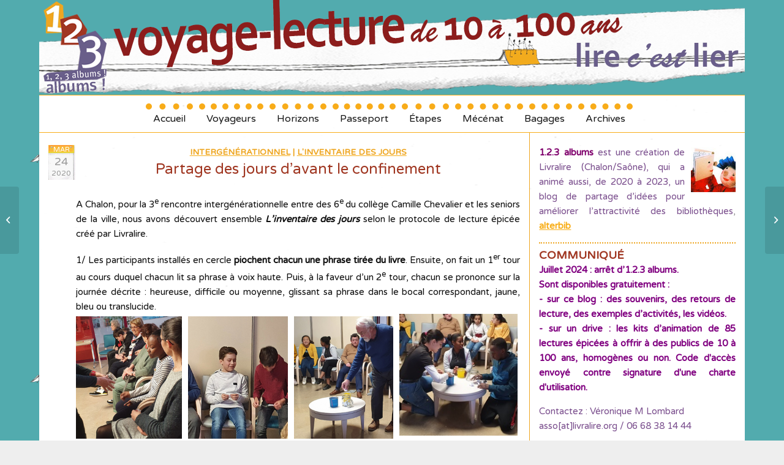

--- FILE ---
content_type: text/html; charset=UTF-8
request_url: https://123albums.livralire.org/2020/03/24/partage-des-jours-davant-le-confinement/
body_size: 16949
content:
<!DOCTYPE html>
<html lang="fr-FR" class="html_boxed responsive av-preloader-disabled av-custom-lightbox  html_header_top html_logo_center html_bottom_nav_header html_menu_right html_custom html_header_sticky_disabled html_header_shrinking_disabled html_mobile_menu_phone html_header_searchicon_disabled html_content_align_center html_header_unstick_top_disabled html_header_stretch_disabled html_elegant-blog html_av-overlay-side html_av-overlay-side-classic html_av-submenu-noclone html_entry_id_16356 av-cookies-no-cookie-consent av-no-preview html_text_menu_active ">
<head>
<meta charset="UTF-8" />
<meta name="robots" content="index, follow" />


<!-- mobile setting -->
<meta name="viewport" content="width=device-width, initial-scale=1">

<!-- Scripts/CSS and wp_head hook -->
<title>Partage des jours d&rsquo;avant le confinement &#8211; 1, 2, 3 albums</title>

	  <meta name='robots' content='max-image-preview:large' />
<link rel='dns-prefetch' href='//stats.wp.com' />
<link rel='dns-prefetch' href='//v0.wordpress.com' />
<link rel="alternate" type="application/rss+xml" title="1, 2, 3 albums &raquo; Flux" href="https://123albums.livralire.org/feed/" />
<link rel="alternate" type="application/rss+xml" title="1, 2, 3 albums &raquo; Flux des commentaires" href="https://123albums.livralire.org/comments/feed/" />
<link rel="alternate" type="application/rss+xml" title="1, 2, 3 albums &raquo; Partage des jours d&rsquo;avant le confinement Flux des commentaires" href="https://123albums.livralire.org/2020/03/24/partage-des-jours-davant-le-confinement/feed/" />
<link rel="alternate" title="oEmbed (JSON)" type="application/json+oembed" href="https://123albums.livralire.org/wp-json/oembed/1.0/embed?url=https%3A%2F%2F123albums.livralire.org%2F2020%2F03%2F24%2Fpartage-des-jours-davant-le-confinement%2F" />
<link rel="alternate" title="oEmbed (XML)" type="text/xml+oembed" href="https://123albums.livralire.org/wp-json/oembed/1.0/embed?url=https%3A%2F%2F123albums.livralire.org%2F2020%2F03%2F24%2Fpartage-des-jours-davant-le-confinement%2F&#038;format=xml" />

<!-- google webfont font replacement -->

			<script type='text/javascript'>

				(function() {
					
					/*	check if webfonts are disabled by user setting via cookie - or user must opt in.	*/
					var html = document.getElementsByTagName('html')[0];
					var cookie_check = html.className.indexOf('av-cookies-needs-opt-in') >= 0 || html.className.indexOf('av-cookies-can-opt-out') >= 0;
					var allow_continue = true;
					var silent_accept_cookie = document.cookie.match(/aviaCookieSilentConsent/);

					if( cookie_check && ! silent_accept_cookie )
					{
						if( ! document.cookie.match(/aviaCookieConsent/) || sessionStorage.getItem( 'aviaCookieRefused' ) )
						{
							allow_continue = false;
						}
						else
						{
							if( ! document.cookie.match(/aviaPrivacyRefuseCookiesHideBar/) )
							{
								allow_continue = false;
							}
							else if( ! document.cookie.match(/aviaPrivacyEssentialCookiesEnabled/) )
							{
								allow_continue = false;
							}
							else if( document.cookie.match(/aviaPrivacyGoogleWebfontsDisabled/) )
							{
								allow_continue = false;
							}
						}
					}
					
					if( allow_continue )
					{
						var f = document.createElement('link');
					
						f.type 	= 'text/css';
						f.rel 	= 'stylesheet';
						f.href 	= '//fonts.googleapis.com/css?family=Varela+Round';
						f.id 	= 'avia-google-webfont';

						document.getElementsByTagName('head')[0].appendChild(f);
					}
				})();
			
			</script>
			<style id='wp-img-auto-sizes-contain-inline-css' type='text/css'>
img:is([sizes=auto i],[sizes^="auto," i]){contain-intrinsic-size:3000px 1500px}
/*# sourceURL=wp-img-auto-sizes-contain-inline-css */
</style>
<link rel='stylesheet' id='avia-grid-css' href='https://123albums.livralire.org/wp-content/themes/enfold/css/grid.css?ver=4.6.3.1' type='text/css' media='all' />
<link rel='stylesheet' id='avia-base-css' href='https://123albums.livralire.org/wp-content/themes/enfold/css/base.css?ver=4.6.3.1' type='text/css' media='all' />
<link rel='stylesheet' id='avia-layout-css' href='https://123albums.livralire.org/wp-content/themes/enfold/css/layout.css?ver=4.6.3.1' type='text/css' media='all' />
<link rel='stylesheet' id='avia-module-audioplayer-css' href='https://123albums.livralire.org/wp-content/themes/enfold/config-templatebuilder/avia-shortcodes/audio-player/audio-player.css?ver=e23d71' type='text/css' media='all' />
<link rel='stylesheet' id='avia-module-blog-css' href='https://123albums.livralire.org/wp-content/themes/enfold/config-templatebuilder/avia-shortcodes/blog/blog.css?ver=e23d71' type='text/css' media='all' />
<link rel='stylesheet' id='avia-module-postslider-css' href='https://123albums.livralire.org/wp-content/themes/enfold/config-templatebuilder/avia-shortcodes/postslider/postslider.css?ver=e23d71' type='text/css' media='all' />
<link rel='stylesheet' id='avia-module-button-css' href='https://123albums.livralire.org/wp-content/themes/enfold/config-templatebuilder/avia-shortcodes/buttons/buttons.css?ver=e23d71' type='text/css' media='all' />
<link rel='stylesheet' id='avia-module-buttonrow-css' href='https://123albums.livralire.org/wp-content/themes/enfold/config-templatebuilder/avia-shortcodes/buttonrow/buttonrow.css?ver=e23d71' type='text/css' media='all' />
<link rel='stylesheet' id='avia-module-button-fullwidth-css' href='https://123albums.livralire.org/wp-content/themes/enfold/config-templatebuilder/avia-shortcodes/buttons_fullwidth/buttons_fullwidth.css?ver=e23d71' type='text/css' media='all' />
<link rel='stylesheet' id='avia-module-catalogue-css' href='https://123albums.livralire.org/wp-content/themes/enfold/config-templatebuilder/avia-shortcodes/catalogue/catalogue.css?ver=e23d71' type='text/css' media='all' />
<link rel='stylesheet' id='avia-module-comments-css' href='https://123albums.livralire.org/wp-content/themes/enfold/config-templatebuilder/avia-shortcodes/comments/comments.css?ver=e23d71' type='text/css' media='all' />
<link rel='stylesheet' id='avia-module-contact-css' href='https://123albums.livralire.org/wp-content/themes/enfold/config-templatebuilder/avia-shortcodes/contact/contact.css?ver=e23d71' type='text/css' media='all' />
<link rel='stylesheet' id='avia-module-slideshow-css' href='https://123albums.livralire.org/wp-content/themes/enfold/config-templatebuilder/avia-shortcodes/slideshow/slideshow.css?ver=e23d71' type='text/css' media='all' />
<link rel='stylesheet' id='avia-module-slideshow-contentpartner-css' href='https://123albums.livralire.org/wp-content/themes/enfold/config-templatebuilder/avia-shortcodes/contentslider/contentslider.css?ver=e23d71' type='text/css' media='all' />
<link rel='stylesheet' id='avia-module-countdown-css' href='https://123albums.livralire.org/wp-content/themes/enfold/config-templatebuilder/avia-shortcodes/countdown/countdown.css?ver=e23d71' type='text/css' media='all' />
<link rel='stylesheet' id='avia-module-gallery-css' href='https://123albums.livralire.org/wp-content/themes/enfold/config-templatebuilder/avia-shortcodes/gallery/gallery.css?ver=e23d71' type='text/css' media='all' />
<link rel='stylesheet' id='avia-module-gallery-hor-css' href='https://123albums.livralire.org/wp-content/themes/enfold/config-templatebuilder/avia-shortcodes/gallery_horizontal/gallery_horizontal.css?ver=e23d71' type='text/css' media='all' />
<link rel='stylesheet' id='avia-module-maps-css' href='https://123albums.livralire.org/wp-content/themes/enfold/config-templatebuilder/avia-shortcodes/google_maps/google_maps.css?ver=e23d71' type='text/css' media='all' />
<link rel='stylesheet' id='avia-module-gridrow-css' href='https://123albums.livralire.org/wp-content/themes/enfold/config-templatebuilder/avia-shortcodes/grid_row/grid_row.css?ver=e23d71' type='text/css' media='all' />
<link rel='stylesheet' id='avia-module-heading-css' href='https://123albums.livralire.org/wp-content/themes/enfold/config-templatebuilder/avia-shortcodes/heading/heading.css?ver=e23d71' type='text/css' media='all' />
<link rel='stylesheet' id='avia-module-rotator-css' href='https://123albums.livralire.org/wp-content/themes/enfold/config-templatebuilder/avia-shortcodes/headline_rotator/headline_rotator.css?ver=e23d71' type='text/css' media='all' />
<link rel='stylesheet' id='avia-module-hr-css' href='https://123albums.livralire.org/wp-content/themes/enfold/config-templatebuilder/avia-shortcodes/hr/hr.css?ver=e23d71' type='text/css' media='all' />
<link rel='stylesheet' id='avia-module-icon-css' href='https://123albums.livralire.org/wp-content/themes/enfold/config-templatebuilder/avia-shortcodes/icon/icon.css?ver=e23d71' type='text/css' media='all' />
<link rel='stylesheet' id='avia-module-iconbox-css' href='https://123albums.livralire.org/wp-content/themes/enfold/config-templatebuilder/avia-shortcodes/iconbox/iconbox.css?ver=e23d71' type='text/css' media='all' />
<link rel='stylesheet' id='avia-module-icongrid-css' href='https://123albums.livralire.org/wp-content/themes/enfold/config-templatebuilder/avia-shortcodes/icongrid/icongrid.css?ver=e23d71' type='text/css' media='all' />
<link rel='stylesheet' id='avia-module-iconlist-css' href='https://123albums.livralire.org/wp-content/themes/enfold/config-templatebuilder/avia-shortcodes/iconlist/iconlist.css?ver=e23d71' type='text/css' media='all' />
<link rel='stylesheet' id='avia-module-image-css' href='https://123albums.livralire.org/wp-content/themes/enfold/config-templatebuilder/avia-shortcodes/image/image.css?ver=e23d71' type='text/css' media='all' />
<link rel='stylesheet' id='avia-module-hotspot-css' href='https://123albums.livralire.org/wp-content/themes/enfold/config-templatebuilder/avia-shortcodes/image_hotspots/image_hotspots.css?ver=e23d71' type='text/css' media='all' />
<link rel='stylesheet' id='avia-module-magazine-css' href='https://123albums.livralire.org/wp-content/themes/enfold/config-templatebuilder/avia-shortcodes/magazine/magazine.css?ver=e23d71' type='text/css' media='all' />
<link rel='stylesheet' id='avia-module-masonry-css' href='https://123albums.livralire.org/wp-content/themes/enfold/config-templatebuilder/avia-shortcodes/masonry_entries/masonry_entries.css?ver=e23d71' type='text/css' media='all' />
<link rel='stylesheet' id='avia-siteloader-css' href='https://123albums.livralire.org/wp-content/themes/enfold/css/avia-snippet-site-preloader.css?ver=e23d71' type='text/css' media='all' />
<link rel='stylesheet' id='avia-module-menu-css' href='https://123albums.livralire.org/wp-content/themes/enfold/config-templatebuilder/avia-shortcodes/menu/menu.css?ver=e23d71' type='text/css' media='all' />
<link rel='stylesheet' id='avia-modfule-notification-css' href='https://123albums.livralire.org/wp-content/themes/enfold/config-templatebuilder/avia-shortcodes/notification/notification.css?ver=e23d71' type='text/css' media='all' />
<link rel='stylesheet' id='avia-module-numbers-css' href='https://123albums.livralire.org/wp-content/themes/enfold/config-templatebuilder/avia-shortcodes/numbers/numbers.css?ver=e23d71' type='text/css' media='all' />
<link rel='stylesheet' id='avia-module-portfolio-css' href='https://123albums.livralire.org/wp-content/themes/enfold/config-templatebuilder/avia-shortcodes/portfolio/portfolio.css?ver=e23d71' type='text/css' media='all' />
<link rel='stylesheet' id='avia-module-progress-bar-css' href='https://123albums.livralire.org/wp-content/themes/enfold/config-templatebuilder/avia-shortcodes/progressbar/progressbar.css?ver=e23d71' type='text/css' media='all' />
<link rel='stylesheet' id='avia-module-promobox-css' href='https://123albums.livralire.org/wp-content/themes/enfold/config-templatebuilder/avia-shortcodes/promobox/promobox.css?ver=e23d71' type='text/css' media='all' />
<link rel='stylesheet' id='avia-sc-search-css' href='https://123albums.livralire.org/wp-content/themes/enfold/config-templatebuilder/avia-shortcodes/search/search.css?ver=e23d71' type='text/css' media='all' />
<link rel='stylesheet' id='avia-module-slideshow-accordion-css' href='https://123albums.livralire.org/wp-content/themes/enfold/config-templatebuilder/avia-shortcodes/slideshow_accordion/slideshow_accordion.css?ver=e23d71' type='text/css' media='all' />
<link rel='stylesheet' id='avia-module-slideshow-feature-image-css' href='https://123albums.livralire.org/wp-content/themes/enfold/config-templatebuilder/avia-shortcodes/slideshow_feature_image/slideshow_feature_image.css?ver=e23d71' type='text/css' media='all' />
<link rel='stylesheet' id='avia-module-slideshow-fullsize-css' href='https://123albums.livralire.org/wp-content/themes/enfold/config-templatebuilder/avia-shortcodes/slideshow_fullsize/slideshow_fullsize.css?ver=e23d71' type='text/css' media='all' />
<link rel='stylesheet' id='avia-module-slideshow-fullscreen-css' href='https://123albums.livralire.org/wp-content/themes/enfold/config-templatebuilder/avia-shortcodes/slideshow_fullscreen/slideshow_fullscreen.css?ver=e23d71' type='text/css' media='all' />
<link rel='stylesheet' id='avia-module-slideshow-ls-css' href='https://123albums.livralire.org/wp-content/themes/enfold/config-templatebuilder/avia-shortcodes/slideshow_layerslider/slideshow_layerslider.css?ver=e23d71' type='text/css' media='all' />
<link rel='stylesheet' id='avia-module-social-css' href='https://123albums.livralire.org/wp-content/themes/enfold/config-templatebuilder/avia-shortcodes/social_share/social_share.css?ver=e23d71' type='text/css' media='all' />
<link rel='stylesheet' id='avia-module-tabsection-css' href='https://123albums.livralire.org/wp-content/themes/enfold/config-templatebuilder/avia-shortcodes/tab_section/tab_section.css?ver=e23d71' type='text/css' media='all' />
<link rel='stylesheet' id='avia-module-table-css' href='https://123albums.livralire.org/wp-content/themes/enfold/config-templatebuilder/avia-shortcodes/table/table.css?ver=e23d71' type='text/css' media='all' />
<link rel='stylesheet' id='avia-module-tabs-css' href='https://123albums.livralire.org/wp-content/themes/enfold/config-templatebuilder/avia-shortcodes/tabs/tabs.css?ver=e23d71' type='text/css' media='all' />
<link rel='stylesheet' id='avia-module-team-css' href='https://123albums.livralire.org/wp-content/themes/enfold/config-templatebuilder/avia-shortcodes/team/team.css?ver=e23d71' type='text/css' media='all' />
<link rel='stylesheet' id='avia-module-testimonials-css' href='https://123albums.livralire.org/wp-content/themes/enfold/config-templatebuilder/avia-shortcodes/testimonials/testimonials.css?ver=e23d71' type='text/css' media='all' />
<link rel='stylesheet' id='avia-module-timeline-css' href='https://123albums.livralire.org/wp-content/themes/enfold/config-templatebuilder/avia-shortcodes/timeline/timeline.css?ver=e23d71' type='text/css' media='all' />
<link rel='stylesheet' id='avia-module-toggles-css' href='https://123albums.livralire.org/wp-content/themes/enfold/config-templatebuilder/avia-shortcodes/toggles/toggles.css?ver=e23d71' type='text/css' media='all' />
<link rel='stylesheet' id='avia-module-video-css' href='https://123albums.livralire.org/wp-content/themes/enfold/config-templatebuilder/avia-shortcodes/video/video.css?ver=e23d71' type='text/css' media='all' />
<style id='wp-emoji-styles-inline-css' type='text/css'>

	img.wp-smiley, img.emoji {
		display: inline !important;
		border: none !important;
		box-shadow: none !important;
		height: 1em !important;
		width: 1em !important;
		margin: 0 0.07em !important;
		vertical-align: -0.1em !important;
		background: none !important;
		padding: 0 !important;
	}
/*# sourceURL=wp-emoji-styles-inline-css */
</style>
<style id='wp-block-library-inline-css' type='text/css'>
:root{--wp-block-synced-color:#7a00df;--wp-block-synced-color--rgb:122,0,223;--wp-bound-block-color:var(--wp-block-synced-color);--wp-editor-canvas-background:#ddd;--wp-admin-theme-color:#007cba;--wp-admin-theme-color--rgb:0,124,186;--wp-admin-theme-color-darker-10:#006ba1;--wp-admin-theme-color-darker-10--rgb:0,107,160.5;--wp-admin-theme-color-darker-20:#005a87;--wp-admin-theme-color-darker-20--rgb:0,90,135;--wp-admin-border-width-focus:2px}@media (min-resolution:192dpi){:root{--wp-admin-border-width-focus:1.5px}}.wp-element-button{cursor:pointer}:root .has-very-light-gray-background-color{background-color:#eee}:root .has-very-dark-gray-background-color{background-color:#313131}:root .has-very-light-gray-color{color:#eee}:root .has-very-dark-gray-color{color:#313131}:root .has-vivid-green-cyan-to-vivid-cyan-blue-gradient-background{background:linear-gradient(135deg,#00d084,#0693e3)}:root .has-purple-crush-gradient-background{background:linear-gradient(135deg,#34e2e4,#4721fb 50%,#ab1dfe)}:root .has-hazy-dawn-gradient-background{background:linear-gradient(135deg,#faaca8,#dad0ec)}:root .has-subdued-olive-gradient-background{background:linear-gradient(135deg,#fafae1,#67a671)}:root .has-atomic-cream-gradient-background{background:linear-gradient(135deg,#fdd79a,#004a59)}:root .has-nightshade-gradient-background{background:linear-gradient(135deg,#330968,#31cdcf)}:root .has-midnight-gradient-background{background:linear-gradient(135deg,#020381,#2874fc)}:root{--wp--preset--font-size--normal:16px;--wp--preset--font-size--huge:42px}.has-regular-font-size{font-size:1em}.has-larger-font-size{font-size:2.625em}.has-normal-font-size{font-size:var(--wp--preset--font-size--normal)}.has-huge-font-size{font-size:var(--wp--preset--font-size--huge)}.has-text-align-center{text-align:center}.has-text-align-left{text-align:left}.has-text-align-right{text-align:right}.has-fit-text{white-space:nowrap!important}#end-resizable-editor-section{display:none}.aligncenter{clear:both}.items-justified-left{justify-content:flex-start}.items-justified-center{justify-content:center}.items-justified-right{justify-content:flex-end}.items-justified-space-between{justify-content:space-between}.screen-reader-text{border:0;clip-path:inset(50%);height:1px;margin:-1px;overflow:hidden;padding:0;position:absolute;width:1px;word-wrap:normal!important}.screen-reader-text:focus{background-color:#ddd;clip-path:none;color:#444;display:block;font-size:1em;height:auto;left:5px;line-height:normal;padding:15px 23px 14px;text-decoration:none;top:5px;width:auto;z-index:100000}html :where(.has-border-color){border-style:solid}html :where([style*=border-top-color]){border-top-style:solid}html :where([style*=border-right-color]){border-right-style:solid}html :where([style*=border-bottom-color]){border-bottom-style:solid}html :where([style*=border-left-color]){border-left-style:solid}html :where([style*=border-width]){border-style:solid}html :where([style*=border-top-width]){border-top-style:solid}html :where([style*=border-right-width]){border-right-style:solid}html :where([style*=border-bottom-width]){border-bottom-style:solid}html :where([style*=border-left-width]){border-left-style:solid}html :where(img[class*=wp-image-]){height:auto;max-width:100%}:where(figure){margin:0 0 1em}html :where(.is-position-sticky){--wp-admin--admin-bar--position-offset:var(--wp-admin--admin-bar--height,0px)}@media screen and (max-width:600px){html :where(.is-position-sticky){--wp-admin--admin-bar--position-offset:0px}}

/*# sourceURL=wp-block-library-inline-css */
</style><style id='global-styles-inline-css' type='text/css'>
:root{--wp--preset--aspect-ratio--square: 1;--wp--preset--aspect-ratio--4-3: 4/3;--wp--preset--aspect-ratio--3-4: 3/4;--wp--preset--aspect-ratio--3-2: 3/2;--wp--preset--aspect-ratio--2-3: 2/3;--wp--preset--aspect-ratio--16-9: 16/9;--wp--preset--aspect-ratio--9-16: 9/16;--wp--preset--color--black: #000000;--wp--preset--color--cyan-bluish-gray: #abb8c3;--wp--preset--color--white: #ffffff;--wp--preset--color--pale-pink: #f78da7;--wp--preset--color--vivid-red: #cf2e2e;--wp--preset--color--luminous-vivid-orange: #ff6900;--wp--preset--color--luminous-vivid-amber: #fcb900;--wp--preset--color--light-green-cyan: #7bdcb5;--wp--preset--color--vivid-green-cyan: #00d084;--wp--preset--color--pale-cyan-blue: #8ed1fc;--wp--preset--color--vivid-cyan-blue: #0693e3;--wp--preset--color--vivid-purple: #9b51e0;--wp--preset--gradient--vivid-cyan-blue-to-vivid-purple: linear-gradient(135deg,rgb(6,147,227) 0%,rgb(155,81,224) 100%);--wp--preset--gradient--light-green-cyan-to-vivid-green-cyan: linear-gradient(135deg,rgb(122,220,180) 0%,rgb(0,208,130) 100%);--wp--preset--gradient--luminous-vivid-amber-to-luminous-vivid-orange: linear-gradient(135deg,rgb(252,185,0) 0%,rgb(255,105,0) 100%);--wp--preset--gradient--luminous-vivid-orange-to-vivid-red: linear-gradient(135deg,rgb(255,105,0) 0%,rgb(207,46,46) 100%);--wp--preset--gradient--very-light-gray-to-cyan-bluish-gray: linear-gradient(135deg,rgb(238,238,238) 0%,rgb(169,184,195) 100%);--wp--preset--gradient--cool-to-warm-spectrum: linear-gradient(135deg,rgb(74,234,220) 0%,rgb(151,120,209) 20%,rgb(207,42,186) 40%,rgb(238,44,130) 60%,rgb(251,105,98) 80%,rgb(254,248,76) 100%);--wp--preset--gradient--blush-light-purple: linear-gradient(135deg,rgb(255,206,236) 0%,rgb(152,150,240) 100%);--wp--preset--gradient--blush-bordeaux: linear-gradient(135deg,rgb(254,205,165) 0%,rgb(254,45,45) 50%,rgb(107,0,62) 100%);--wp--preset--gradient--luminous-dusk: linear-gradient(135deg,rgb(255,203,112) 0%,rgb(199,81,192) 50%,rgb(65,88,208) 100%);--wp--preset--gradient--pale-ocean: linear-gradient(135deg,rgb(255,245,203) 0%,rgb(182,227,212) 50%,rgb(51,167,181) 100%);--wp--preset--gradient--electric-grass: linear-gradient(135deg,rgb(202,248,128) 0%,rgb(113,206,126) 100%);--wp--preset--gradient--midnight: linear-gradient(135deg,rgb(2,3,129) 0%,rgb(40,116,252) 100%);--wp--preset--font-size--small: 13px;--wp--preset--font-size--medium: 20px;--wp--preset--font-size--large: 36px;--wp--preset--font-size--x-large: 42px;--wp--preset--spacing--20: 0.44rem;--wp--preset--spacing--30: 0.67rem;--wp--preset--spacing--40: 1rem;--wp--preset--spacing--50: 1.5rem;--wp--preset--spacing--60: 2.25rem;--wp--preset--spacing--70: 3.38rem;--wp--preset--spacing--80: 5.06rem;--wp--preset--shadow--natural: 6px 6px 9px rgba(0, 0, 0, 0.2);--wp--preset--shadow--deep: 12px 12px 50px rgba(0, 0, 0, 0.4);--wp--preset--shadow--sharp: 6px 6px 0px rgba(0, 0, 0, 0.2);--wp--preset--shadow--outlined: 6px 6px 0px -3px rgb(255, 255, 255), 6px 6px rgb(0, 0, 0);--wp--preset--shadow--crisp: 6px 6px 0px rgb(0, 0, 0);}:where(.is-layout-flex){gap: 0.5em;}:where(.is-layout-grid){gap: 0.5em;}body .is-layout-flex{display: flex;}.is-layout-flex{flex-wrap: wrap;align-items: center;}.is-layout-flex > :is(*, div){margin: 0;}body .is-layout-grid{display: grid;}.is-layout-grid > :is(*, div){margin: 0;}:where(.wp-block-columns.is-layout-flex){gap: 2em;}:where(.wp-block-columns.is-layout-grid){gap: 2em;}:where(.wp-block-post-template.is-layout-flex){gap: 1.25em;}:where(.wp-block-post-template.is-layout-grid){gap: 1.25em;}.has-black-color{color: var(--wp--preset--color--black) !important;}.has-cyan-bluish-gray-color{color: var(--wp--preset--color--cyan-bluish-gray) !important;}.has-white-color{color: var(--wp--preset--color--white) !important;}.has-pale-pink-color{color: var(--wp--preset--color--pale-pink) !important;}.has-vivid-red-color{color: var(--wp--preset--color--vivid-red) !important;}.has-luminous-vivid-orange-color{color: var(--wp--preset--color--luminous-vivid-orange) !important;}.has-luminous-vivid-amber-color{color: var(--wp--preset--color--luminous-vivid-amber) !important;}.has-light-green-cyan-color{color: var(--wp--preset--color--light-green-cyan) !important;}.has-vivid-green-cyan-color{color: var(--wp--preset--color--vivid-green-cyan) !important;}.has-pale-cyan-blue-color{color: var(--wp--preset--color--pale-cyan-blue) !important;}.has-vivid-cyan-blue-color{color: var(--wp--preset--color--vivid-cyan-blue) !important;}.has-vivid-purple-color{color: var(--wp--preset--color--vivid-purple) !important;}.has-black-background-color{background-color: var(--wp--preset--color--black) !important;}.has-cyan-bluish-gray-background-color{background-color: var(--wp--preset--color--cyan-bluish-gray) !important;}.has-white-background-color{background-color: var(--wp--preset--color--white) !important;}.has-pale-pink-background-color{background-color: var(--wp--preset--color--pale-pink) !important;}.has-vivid-red-background-color{background-color: var(--wp--preset--color--vivid-red) !important;}.has-luminous-vivid-orange-background-color{background-color: var(--wp--preset--color--luminous-vivid-orange) !important;}.has-luminous-vivid-amber-background-color{background-color: var(--wp--preset--color--luminous-vivid-amber) !important;}.has-light-green-cyan-background-color{background-color: var(--wp--preset--color--light-green-cyan) !important;}.has-vivid-green-cyan-background-color{background-color: var(--wp--preset--color--vivid-green-cyan) !important;}.has-pale-cyan-blue-background-color{background-color: var(--wp--preset--color--pale-cyan-blue) !important;}.has-vivid-cyan-blue-background-color{background-color: var(--wp--preset--color--vivid-cyan-blue) !important;}.has-vivid-purple-background-color{background-color: var(--wp--preset--color--vivid-purple) !important;}.has-black-border-color{border-color: var(--wp--preset--color--black) !important;}.has-cyan-bluish-gray-border-color{border-color: var(--wp--preset--color--cyan-bluish-gray) !important;}.has-white-border-color{border-color: var(--wp--preset--color--white) !important;}.has-pale-pink-border-color{border-color: var(--wp--preset--color--pale-pink) !important;}.has-vivid-red-border-color{border-color: var(--wp--preset--color--vivid-red) !important;}.has-luminous-vivid-orange-border-color{border-color: var(--wp--preset--color--luminous-vivid-orange) !important;}.has-luminous-vivid-amber-border-color{border-color: var(--wp--preset--color--luminous-vivid-amber) !important;}.has-light-green-cyan-border-color{border-color: var(--wp--preset--color--light-green-cyan) !important;}.has-vivid-green-cyan-border-color{border-color: var(--wp--preset--color--vivid-green-cyan) !important;}.has-pale-cyan-blue-border-color{border-color: var(--wp--preset--color--pale-cyan-blue) !important;}.has-vivid-cyan-blue-border-color{border-color: var(--wp--preset--color--vivid-cyan-blue) !important;}.has-vivid-purple-border-color{border-color: var(--wp--preset--color--vivid-purple) !important;}.has-vivid-cyan-blue-to-vivid-purple-gradient-background{background: var(--wp--preset--gradient--vivid-cyan-blue-to-vivid-purple) !important;}.has-light-green-cyan-to-vivid-green-cyan-gradient-background{background: var(--wp--preset--gradient--light-green-cyan-to-vivid-green-cyan) !important;}.has-luminous-vivid-amber-to-luminous-vivid-orange-gradient-background{background: var(--wp--preset--gradient--luminous-vivid-amber-to-luminous-vivid-orange) !important;}.has-luminous-vivid-orange-to-vivid-red-gradient-background{background: var(--wp--preset--gradient--luminous-vivid-orange-to-vivid-red) !important;}.has-very-light-gray-to-cyan-bluish-gray-gradient-background{background: var(--wp--preset--gradient--very-light-gray-to-cyan-bluish-gray) !important;}.has-cool-to-warm-spectrum-gradient-background{background: var(--wp--preset--gradient--cool-to-warm-spectrum) !important;}.has-blush-light-purple-gradient-background{background: var(--wp--preset--gradient--blush-light-purple) !important;}.has-blush-bordeaux-gradient-background{background: var(--wp--preset--gradient--blush-bordeaux) !important;}.has-luminous-dusk-gradient-background{background: var(--wp--preset--gradient--luminous-dusk) !important;}.has-pale-ocean-gradient-background{background: var(--wp--preset--gradient--pale-ocean) !important;}.has-electric-grass-gradient-background{background: var(--wp--preset--gradient--electric-grass) !important;}.has-midnight-gradient-background{background: var(--wp--preset--gradient--midnight) !important;}.has-small-font-size{font-size: var(--wp--preset--font-size--small) !important;}.has-medium-font-size{font-size: var(--wp--preset--font-size--medium) !important;}.has-large-font-size{font-size: var(--wp--preset--font-size--large) !important;}.has-x-large-font-size{font-size: var(--wp--preset--font-size--x-large) !important;}
/*# sourceURL=global-styles-inline-css */
</style>

<style id='classic-theme-styles-inline-css' type='text/css'>
/*! This file is auto-generated */
.wp-block-button__link{color:#fff;background-color:#32373c;border-radius:9999px;box-shadow:none;text-decoration:none;padding:calc(.667em + 2px) calc(1.333em + 2px);font-size:1.125em}.wp-block-file__button{background:#32373c;color:#fff;text-decoration:none}
/*# sourceURL=/wp-includes/css/classic-themes.min.css */
</style>
<link rel='stylesheet' id='wp-lightbox-2.min.css-css' href='https://123albums.livralire.org/wp-content/plugins/wp-lightbox-2/styles/lightbox.min.css?ver=1.3.4' type='text/css' media='all' />
<link rel='stylesheet' id='avia-scs-css' href='https://123albums.livralire.org/wp-content/themes/enfold/css/shortcodes.css?ver=4.6.3.1' type='text/css' media='all' />
<link rel='stylesheet' id='avia-widget-css-css' href='https://123albums.livralire.org/wp-content/themes/enfold/css/avia-snippet-widget.css?ver=4.6.3.1' type='text/css' media='screen' />
<link rel='stylesheet' id='mediaelement-css' href='https://123albums.livralire.org/wp-includes/js/mediaelement/mediaelementplayer-legacy.min.css?ver=4.2.17' type='text/css' media='all' />
<link rel='stylesheet' id='wp-mediaelement-css' href='https://123albums.livralire.org/wp-includes/js/mediaelement/wp-mediaelement.min.css?ver=e23d71' type='text/css' media='all' />
<link rel='stylesheet' id='avia-dynamic-css' href='https://123albums.livralire.org/wp-content/uploads/mesimages//dynamic_avia/enfold_child.css?ver=60dd969dc40b6' type='text/css' media='all' />
<link rel='stylesheet' id='avia-custom-css' href='https://123albums.livralire.org/wp-content/themes/enfold/css/custom.css?ver=4.6.3.1' type='text/css' media='all' />
<link rel='stylesheet' id='avia-style-css' href='https://123albums.livralire.org/wp-content/themes/enfold-child/style.css?ver=4.6.3.1' type='text/css' media='all' />
<link rel='stylesheet' id='tablepress-default-css' href='https://123albums.livralire.org/wp-content/plugins/tablepress/css/build/default.css?ver=3.2.6' type='text/css' media='all' />
<script type="text/javascript" src="https://123albums.livralire.org/wp-includes/js/jquery/jquery.min.js?ver=3.7.1" id="jquery-core-js"></script>
<script type="text/javascript" src="https://123albums.livralire.org/wp-includes/js/jquery/jquery-migrate.min.js?ver=3.4.1" id="jquery-migrate-js"></script>
<script type="text/javascript" src="https://123albums.livralire.org/wp-content/themes/enfold/js/avia-compat.js?ver=4.6.3.1" id="avia-compat-js"></script>
<link rel="https://api.w.org/" href="https://123albums.livralire.org/wp-json/" /><link rel="alternate" title="JSON" type="application/json" href="https://123albums.livralire.org/wp-json/wp/v2/posts/16356" /><link rel="EditURI" type="application/rsd+xml" title="RSD" href="https://123albums.livralire.org/xmlrpc.php?rsd" />

<link rel="canonical" href="https://123albums.livralire.org/2020/03/24/partage-des-jours-davant-le-confinement/" />
<link rel='shortlink' href='https://wp.me/p67Fyf-4fO' />

<!-- WP-SWFObject 2.4 by unijimpe -->
<script src="https://123albums.livralire.org/wp-content/plugins/wp-swfobject/2.0/swfobject.js" type="text/javascript"></script>
	<style>img#wpstats{display:none}</style>
		<link rel="profile" href="http://gmpg.org/xfn/11" />
<link rel="alternate" type="application/rss+xml" title="1, 2, 3 albums RSS2 Feed" href="https://123albums.livralire.org/feed/" />
<link rel="pingback" href="https://123albums.livralire.org/xmlrpc.php" />

<style type='text/css' media='screen'>
 #top #header_main > .container, #top #header_main > .container .main_menu  .av-main-nav > li > a, #top #header_main #menu-item-shop .cart_dropdown_link{ height:155px; line-height: 155px; }
 .html_top_nav_header .av-logo-container{ height:155px;  }
 .html_header_top.html_header_sticky #top #wrap_all #main{ padding-top:207px; } 
</style>
<!--[if lt IE 9]><script src="https://123albums.livralire.org/wp-content/themes/enfold/js/html5shiv.js"></script><![endif]-->


<!-- Jetpack Open Graph Tags -->
<meta property="og:type" content="article" />
<meta property="og:title" content="Partage des jours d&rsquo;avant le confinement" />
<meta property="og:url" content="https://123albums.livralire.org/2020/03/24/partage-des-jours-davant-le-confinement/" />
<meta property="og:description" content="A Chalon, pour la 3e rencontre intergénérationnelle entre des 6e du collège Camille Chevalier et les seniors de la ville, nous avons découvert ensemble L’inventaire des jours selon le protocole de …" />
<meta property="article:published_time" content="2020-03-24T09:34:15+00:00" />
<meta property="article:modified_time" content="2020-05-20T07:10:12+00:00" />
<meta property="og:site_name" content="1, 2, 3 albums" />
<meta property="og:image" content="http://123albums.livralire.org/wp-content/uploads/mesimages//1-piochered-260x300.jpg" />
<meta property="og:image:width" content="173" />
<meta property="og:image:height" content="200" />
<meta property="og:image:alt" content="" />
<meta property="og:locale" content="fr_FR" />
<meta name="twitter:text:title" content="Partage des jours d&rsquo;avant le confinement" />
<meta name="twitter:image" content="http://123albums.livralire.org/wp-content/uploads/mesimages//1-piochered-260x300.jpg?w=144" />
<meta name="twitter:card" content="summary" />

<!-- End Jetpack Open Graph Tags -->
		<style type="text/css" id="wp-custom-css">
			.html_elegant-blog #top .post-entry .minor-meta a {
    color: #eea621;
}
#top #wrap_all .all_colors h3 {
    color: #a03722;
}
.sidebar h3, .sidebar .sidebartitle {
    border-bottom: 2px dotted #d59827;
	}

/*
@media only screen and (max-width: 767px) {}
.header_bg {
    background: #ffffff url(http://123albums.livralire.org/wp-content/uploads/mesimages/bandeau-123albums-2021.png) top center no-repeat !important;
    background-size: 100% 100% !important;
	

}}
*/

html.html_boxed {
    background-size: contain;
}

.sidebar h3, .sidebar .sidebartitle {
    border-bottom: 0px dotted #d59827;
}

.widget {
    border-bottom: 2px dotted #d59827;
}		</style>
		<style type='text/css'>
@font-face {font-family: 'entypo-fontello'; font-weight: normal; font-style: normal; font-display: auto;
src: url('https://123albums.livralire.org/wp-content/themes/enfold/config-templatebuilder/avia-template-builder/assets/fonts/entypo-fontello.eot');
src: url('https://123albums.livralire.org/wp-content/themes/enfold/config-templatebuilder/avia-template-builder/assets/fonts/entypo-fontello.eot?#iefix') format('embedded-opentype'), 
url('https://123albums.livralire.org/wp-content/themes/enfold/config-templatebuilder/avia-template-builder/assets/fonts/entypo-fontello.woff') format('woff'), 
url('https://123albums.livralire.org/wp-content/themes/enfold/config-templatebuilder/avia-template-builder/assets/fonts/entypo-fontello.ttf') format('truetype'), 
url('https://123albums.livralire.org/wp-content/themes/enfold/config-templatebuilder/avia-template-builder/assets/fonts/entypo-fontello.svg#entypo-fontello') format('svg');
} #top .avia-font-entypo-fontello, body .avia-font-entypo-fontello, html body [data-av_iconfont='entypo-fontello']:before{ font-family: 'entypo-fontello'; }
</style>

<!--
Debugging Info for Theme support: 

Theme: Enfold
Version: 4.6.3.1
Installed: enfold
AviaFramework Version: 5.0
AviaBuilder Version: 0.9.5
aviaElementManager Version: 1.0.1
- - - - - - - - - - -
ChildTheme: Enfold Child
ChildTheme Version: 1.0
ChildTheme Installed: enfold

ML:512-PU:102-PLA:24
WP:6.9
Compress: CSS:disabled - JS:disabled
Updates: disabled
PLAu:23
-->
</head>




<body id="top" class="wp-singular post-template-default single single-post postid-16356 single-format-standard wp-theme-enfold wp-child-theme-enfold-child  rtl_columns boxed varela_round metaslider-plugin modula-best-grid-gallery" itemscope="itemscope" itemtype="https://schema.org/WebPage" >

	
	<div id='wrap_all'>

	
<header id='header' class='all_colors header_color light_bg_color  av_header_top av_logo_center av_bottom_nav_header av_menu_right av_custom av_header_sticky_disabled av_header_shrinking_disabled av_header_stretch_disabled av_mobile_menu_phone av_header_searchicon_disabled av_header_unstick_top_disabled av_alternate_logo_active av_header_border_disabled'  role="banner" itemscope="itemscope" itemtype="https://schema.org/WPHeader" >

		<div  id='header_main' class='container_wrap container_wrap_logo'>
	
        <div class='container av-logo-container'><div class='inner-container'><span class='logo'><a href='https://123albums.livralire.org/'><img height='100' width='300' src='http://123albums.livralire.org/wp-content/uploads/mesimages/transp.png' alt='1, 2, 3 albums' title='' /></a></span></div></div><div id='header_main_alternate' class='container_wrap'><div class='container'><nav class='main_menu' data-selectname='Sélectionner une page'  role="navigation" itemscope="itemscope" itemtype="https://schema.org/SiteNavigationElement" ><div class='avia-menu fallback_menu av-main-nav-wrap'><ul id='avia-menu' class='menu avia_mega av-main-nav'><li class='menu-item'><a href='https://123albums.livralire.org'>Accueil</a></li><li class="page_item menu-item page-item-13935"><a href="https://123albums.livralire.org/voyageurs-8/">Voyageurs</a></li>
<li class="page_item menu-item page-item-3"><a href="https://123albums.livralire.org/%e2%97%8a-horizons/">Horizons</a></li>
<li class="page_item menu-item page-item-13"><a href="https://123albums.livralire.org/%e2%97%8a-passeport/">Passeport</a></li>
<li class="page_item menu-item page-item-173"><a href="https://123albums.livralire.org/%e2%97%8a-etapes/">Étapes</a></li>
<li class="page_item menu-item page-item-2775"><a href="https://123albums.livralire.org/mecenat/">Mécénat</a></li>
<li class="page_item menu-item page-item-308"><a href="https://123albums.livralire.org/bagages/">Bagages</a></li>
<li class="page_item menu-item page-item-1350"><a href="https://123albums.livralire.org/archives/">Archives</a></li>
<li class="av-burger-menu-main menu-item-avia-special ">
	        			<a href="#">
							<span class="av-hamburger av-hamburger--spin av-js-hamburger">
					        <span class="av-hamburger-box">
						          <span class="av-hamburger-inner"></span>
						          <strong>Menu</strong>
					        </span>
							</span>
						</a>
	        		   </li></ul></div></nav></div> </div> 
		<!-- end container_wrap-->
		</div>
		<div class='header_bg'></div>

<!-- end header -->
</header>
		
	<div id='main' class='all_colors' data-scroll-offset='0'>

	
		<div class='container_wrap container_wrap_first main_color sidebar_right'>

			<div class='container template-blog template-single-blog '>

				<main class='content units av-content-small alpha  av-blog-meta-author-disabled'  role="main" itemscope="itemscope" itemtype="https://schema.org/Blog" >

                    <article class='post-entry post-entry-type-standard post-entry-16356 post-loop-1 post-parity-odd post-entry-last single-big  post-16356 post type-post status-publish format-standard hentry category-intergenerationnel category-linventaire-des-jours'  itemscope="itemscope" itemtype="https://schema.org/BlogPosting" itemprop="blogPost" ><div class='post-date'><span class='post-month'>Mar</span> <span class='post-day'>24</span> <span class='post-year'>2020</span></div><div class='blog-meta'></div><div class='entry-content-wrapper clearfix standard-content'><header class="entry-content-header"><div class="av-heading-wrapper"><span class="blog-categories minor-meta"><a href="https://123albums.livralire.org/category/intergenerationnel/" rel="tag">Intergénérationnel</a> | <a href="https://123albums.livralire.org/category/les-albums-partages-2019-2020/linventaire-des-jours/" rel="tag">L'inventaire des jours</a> </span><h1 class='post-title entry-title '  itemprop="headline" >	<a href='https://123albums.livralire.org/2020/03/24/partage-des-jours-davant-le-confinement/' rel='bookmark' title='Lien permanent : Partage des jours d&rsquo;avant le confinement'>Partage des jours d&rsquo;avant le confinement			<span class='post-format-icon minor-meta'></span>	</a></h1></div><div class="post-date-mobile"><time class='modmobile'>24 mars 2020</time></div></header><span class="av-vertical-delimiter"></span><div class="entry-content"  itemprop="text" ><p>A Chalon, pour la 3<sup>e</sup> rencontre intergénérationnelle entre des 6<sup>e </sup>du collège Camille Chevalier et les seniors de la ville, nous avons découvert ensemble <strong><em>L’inventaire des jours</em></strong> selon le protocole de lecture épicée créé par Livralire.</p>
<p>1/ Les participants installés en cercle <strong>piochent chacun une phrase tirée du livre</strong>. Ensuite, on fait un 1<sup>er</sup> tour au cours duquel chacun lit sa phrase à voix haute. Puis, à la faveur d&rsquo;un 2<sup>e</sup> tour, chacun se prononce sur la journée décrite : heureuse, difficile ou moyenne, glissant sa phrase dans le bocal correspondant, jaune, bleu ou translucide.<br />
<a href="http://123albums.livralire.org/wp-content/uploads/mesimages//1-piochered.jpg" rel="lightbox[16356]"><img decoding="async" class="alignleft wp-image-16486" title="Chacun pioche une phrase tirée de l'album" src="http://123albums.livralire.org/wp-content/uploads/mesimages//1-piochered-260x300.jpg" alt="" width="173" height="200" srcset="https://123albums.livralire.org/wp-content/uploads/mesimages/1-piochered-260x300.jpg 260w, https://123albums.livralire.org/wp-content/uploads/mesimages/1-piochered-69x80.jpg 69w, https://123albums.livralire.org/wp-content/uploads/mesimages/1-piochered.jpg 368w" sizes="(max-width: 173px) 100vw, 173px" /></a><a href="http://123albums.livralire.org/wp-content/uploads/mesimages//2-lecrture-piochered.jpg" rel="lightbox[16356]"><img decoding="async" class="alignleft wp-image-16487" title="Chacun lit sa phrase à voix haute" src="http://123albums.livralire.org/wp-content/uploads/mesimages//2-lecrture-piochered-245x300.jpg" alt="" width="163" height="200" srcset="https://123albums.livralire.org/wp-content/uploads/mesimages/2-lecrture-piochered-245x300.jpg 245w, https://123albums.livralire.org/wp-content/uploads/mesimages/2-lecrture-piochered-65x80.jpg 65w, https://123albums.livralire.org/wp-content/uploads/mesimages/2-lecrture-piochered.jpg 347w" sizes="(max-width: 163px) 100vw, 163px" /></a><a href="http://123albums.livralire.org/wp-content/uploads/mesimages//3-mise-ds-bocal-jours-livresred.jpg" rel="lightbox[16356]"><img decoding="async" class="alignleft wp-image-16488" title="Chacun se prononce sur la journée décrite : heureuse/difficile ou moyenne" src="http://123albums.livralire.org/wp-content/uploads/mesimages//3-mise-ds-bocal-jours-livresred-243x300.jpg" alt="" width="162" height="200" srcset="https://123albums.livralire.org/wp-content/uploads/mesimages/3-mise-ds-bocal-jours-livresred-243x300.jpg 243w, https://123albums.livralire.org/wp-content/uploads/mesimages/3-mise-ds-bocal-jours-livresred-65x80.jpg 65w, https://123albums.livralire.org/wp-content/uploads/mesimages/3-mise-ds-bocal-jours-livresred.jpg 344w" sizes="(max-width: 162px) 100vw, 162px" /></a><a href="http://123albums.livralire.org/wp-content/uploads/mesimages//4-comptagered.jpg" rel="lightbox[16356]"><img loading="lazy" decoding="async" class="wp-image-16502 alignnone" title="On compte le contenu de chaque pot" src="http://123albums.livralire.org/wp-content/uploads/mesimages//4-comptagered.jpg" alt="" width="193" height="200" srcset="https://123albums.livralire.org/wp-content/uploads/mesimages/4-comptagered.jpg 208w, https://123albums.livralire.org/wp-content/uploads/mesimages/4-comptagered-77x80.jpg 77w, https://123albums.livralire.org/wp-content/uploads/mesimages/4-comptagered-36x36.jpg 36w" sizes="auto, (max-width: 193px) 100vw, 193px" /></a></p>
<p>Une élève fait remarquer que le bocal bleu est le plus fourni. On compte. Effectivement, il y a 9 jours heureux, 13 difficiles, 7 neutres.</p>
<p>2/ Trois personnes, placées à intervalles réguliers dans le cercle,<strong> feuillettent simultanément et en silence l&rsquo;album</strong>, pages tournées vers l&rsquo;ensemble des lecteurs, afin de mettre l’accent sur la force symbolique des illustrations et donner l&rsquo;envie à ces mêmes lecteurs de reprendre seuls l’album. On fait, par exemple, un arrêt sur image à la page du renard et du lapin. En quoi les deux masques illustrent-ils « Le jour où on fait quelque chose, alors qu&rsquo;en réalité on aimerait faire autre chose » ? Les commentaires sont intéressants.<br />
<a href="http://123albums.livralire.org/wp-content/uploads/mesimages//5-feuilletage-1red.jpg" rel="lightbox[16356]"><img loading="lazy" decoding="async" class="alignleft wp-image-16490" title="On feuillette collectivement l'album" src="http://123albums.livralire.org/wp-content/uploads/mesimages//5-feuilletage-1red-300x225.jpg" alt="" width="286" height="215" srcset="https://123albums.livralire.org/wp-content/uploads/mesimages/5-feuilletage-1red-300x225.jpg 300w, https://123albums.livralire.org/wp-content/uploads/mesimages/5-feuilletage-1red-80x60.jpg 80w, https://123albums.livralire.org/wp-content/uploads/mesimages/5-feuilletage-1red.jpg 425w" sizes="auto, (max-width: 286px) 100vw, 286px" /></a><a href="http://123albums.livralire.org/wp-content/uploads/mesimages//6-feuilletage-2red.jpg" rel="lightbox[16356]"><img loading="lazy" decoding="async" class="alignnone wp-image-16491" title="Arrêt sur la page &quot;Renard/lapin&quot;" src="http://123albums.livralire.org/wp-content/uploads/mesimages//6-feuilletage-2red.jpg" alt="" width="195" height="215" srcset="https://123albums.livralire.org/wp-content/uploads/mesimages/6-feuilletage-2red.jpg 386w, https://123albums.livralire.org/wp-content/uploads/mesimages/6-feuilletage-2red-73x80.jpg 73w, https://123albums.livralire.org/wp-content/uploads/mesimages/6-feuilletage-2red-272x300.jpg 272w" sizes="auto, (max-width: 195px) 100vw, 195px" /></a></p>
<p>3/ Chacun est invité à partager en petit groupe (3 élèves, un adulte) oralement puis par écrit <strong>une source de bonheur et un souvenir d’attente</strong>.</p>
<p><a href="http://123albums.livralire.org/wp-content/uploads/mesimages//7-petit-groupe-ecriture-1red.jpg" rel="lightbox[16356]"><img loading="lazy" decoding="async" class="alignleft wp-image-16492" title="En petit groupe on échange" src="http://123albums.livralire.org/wp-content/uploads/mesimages//7-petit-groupe-ecriture-1red.jpg" alt="" width="186" height="215" srcset="https://123albums.livralire.org/wp-content/uploads/mesimages/7-petit-groupe-ecriture-1red.jpg 367w, https://123albums.livralire.org/wp-content/uploads/mesimages/7-petit-groupe-ecriture-1red-69x80.jpg 69w, https://123albums.livralire.org/wp-content/uploads/mesimages/7-petit-groupe-ecriture-1red-259x300.jpg 259w" sizes="auto, (max-width: 186px) 100vw, 186px" /></a><a href="http://123albums.livralire.org/wp-content/uploads/mesimages//8-ecriture-petit-groupe-2red.jpg" rel="lightbox[16356]"><img loading="lazy" decoding="async" class="alignleft wp-image-16493" title="Chacun écrit sa source de bonheur ou son souvenir d'attente" src="http://123albums.livralire.org/wp-content/uploads/mesimages//8-ecriture-petit-groupe-2red.jpg" alt="" width="286" height="215" srcset="https://123albums.livralire.org/wp-content/uploads/mesimages/8-ecriture-petit-groupe-2red.jpg 425w, https://123albums.livralire.org/wp-content/uploads/mesimages/8-ecriture-petit-groupe-2red-80x60.jpg 80w, https://123albums.livralire.org/wp-content/uploads/mesimages/8-ecriture-petit-groupe-2red-300x225.jpg 300w" sizes="auto, (max-width: 286px) 100vw, 286px" /></a><a href="http://123albums.livralire.org/wp-content/uploads/mesimages//9-bocaux-etape-2red.jpg" rel="lightbox[16356]"><img loading="lazy" decoding="async" class="wp-image-16494 alignnone" src="http://123albums.livralire.org/wp-content/uploads/mesimages//9-bocaux-etape-2red.jpg" alt="" width="161" height="215" srcset="https://123albums.livralire.org/wp-content/uploads/mesimages/9-bocaux-etape-2red.jpg 319w, https://123albums.livralire.org/wp-content/uploads/mesimages/9-bocaux-etape-2red-60x80.jpg 60w, https://123albums.livralire.org/wp-content/uploads/mesimages/9-bocaux-etape-2red-225x300.jpg 225w" sizes="auto, (max-width: 161px) 100vw, 161px" /></a></p>
<p>4/ Quatre binômes intergénérationnels <strong>lisent successivement les contributions</strong>, très concrètes des jeunes, pleines d’émotion des aînés. Bien que les contributions soient anonymes, les  seniors ont identifié celle de la dame pour qui l’entrée en résidence seniors fut une grande joie. Sur invitation du professeur, elle explique pourquoi.<br />
<a href="http://123albums.livralire.org/wp-content/uploads/mesimages//10-tiragered.jpg" rel="lightbox[16356]"><img loading="lazy" decoding="async" class="alignleft wp-image-16497" title="Les binômes lisent les contributions" src="http://123albums.livralire.org/wp-content/uploads/mesimages//10-tiragered.jpg" alt="" width="130" height="215" srcset="https://123albums.livralire.org/wp-content/uploads/mesimages/10-tiragered.jpg 171w, https://123albums.livralire.org/wp-content/uploads/mesimages/10-tiragered-48x80.jpg 48w" sizes="auto, (max-width: 130px) 100vw, 130px" /></a><a href="http://123albums.livralire.org/wp-content/uploads/mesimages//11-tiragered.jpg" rel="lightbox[16356]"><img loading="lazy" decoding="async" class="alignleft wp-image-16498" src="http://123albums.livralire.org/wp-content/uploads/mesimages//11-tiragered.jpg" alt="" width="124" height="215" srcset="https://123albums.livralire.org/wp-content/uploads/mesimages/11-tiragered.jpg 163w, https://123albums.livralire.org/wp-content/uploads/mesimages/11-tiragered-46x80.jpg 46w" sizes="auto, (max-width: 124px) 100vw, 124px" /></a><a href="http://123albums.livralire.org/wp-content/uploads/mesimages//12-tiragered.jpg" rel="lightbox[16356]"><img loading="lazy" decoding="async" class="alignleft wp-image-16499" src="http://123albums.livralire.org/wp-content/uploads/mesimages//12-tiragered.jpg" alt="" width="164" height="215" srcset="https://123albums.livralire.org/wp-content/uploads/mesimages/12-tiragered.jpg 216w, https://123albums.livralire.org/wp-content/uploads/mesimages/12-tiragered-61x80.jpg 61w" sizes="auto, (max-width: 164px) 100vw, 164px" /></a><a href="http://123albums.livralire.org/wp-content/uploads/mesimages//13tiragered.jpg" rel="lightbox[16356]"><img loading="lazy" decoding="async" class="alignnone wp-image-16500" src="http://123albums.livralire.org/wp-content/uploads/mesimages//13tiragered.jpg" alt="" width="147" height="215" srcset="https://123albums.livralire.org/wp-content/uploads/mesimages/13tiragered.jpg 194w, https://123albums.livralire.org/wp-content/uploads/mesimages/13tiragered-55x80.jpg 55w" sizes="auto, (max-width: 147px) 100vw, 147px" /></a></p>
<p>5/ De retour en classe, le professeur de lettres a repris certaines des phrases de l&rsquo;album qui avaient été tirées au sort. Il a fait<strong> réfléchir les élèves sur le sens de ces formules</strong>. Par la recherche et la formulation d&rsquo;exemples concrets, les élèves ont éprouvé la portée d&rsquo;une formule comme  « <em>Il y a des occasions pour dire</em> <em>un mot ou deux »</em>, ont compris que ces paroles banales, qu&rsquo;on dit chaque jour sans plus trop y penser, peuvent être source de réconfort, de bonheur, de partage, et qu&rsquo;on aurait donc tort de se priver de les échanger.</p>
<p>Ils ont ensuite aussi repris les contributions des seniors.  Exemple : qu’est-ce qu’un adulte veut dire quand il écrit : « <em>J’attends que l’été revienne </em>».  Quelles raisons a-t-il d’attendre cette saison ? Les élèves ont alors recherché quelles réalités le mot « été » véhiculait pour un aîné. De ce point de vue, le témoignage de la dame heureuse d&rsquo;intégrer une résidence seniors les a aidés dans la formulation de ces raisons : ils avaient déjà des exemples à leur disposition. Ils en ont conclu que adultes et enfants partagent tous des pensées, des réflexions, des émotions, des sentiments, des sensations finalement souvent identiques, communes. C&rsquo;était l&rsquo;intention du professeur, que les élèves perçoivent qu&rsquo;aux images, aux mots, souvent abstraits, de l&rsquo;album et des aînés correspondaient un vécu, des réalités très concrètes, à découvrir ou partager.</p>
<p><strong>En donnant la possibilité de voir avec d’autres yeux que les siens, cet album a fait faire à chacun une expérience d’altérité. </strong></p>
<p><em>Emmanuel Delorme et Véronique M Lombard</em></p>
</div><span class='post-meta-infos'><time class='date-container minor-meta updated' >24 mars 2020</time><span class='text-sep text-sep-date'>/</span><span class="blog-author minor-meta">par <span class="entry-author-link" ><span class="vcard author"><span class="fn"><a href="https://123albums.livralire.org" title="Articles par mfvml" rel="author">mfvml</a></span></span></span></span></span><footer class="entry-footer"></footer><div class='post_delimiter'></div></div><div class='post_author_timeline'></div><span class='hidden'>
			<span class='av-structured-data'  itemprop="image" itemscope="itemscope" itemtype="https://schema.org/ImageObject"  itemprop='image'>
					   <span itemprop='url' >http://123albums.livralire.org/wp-content/uploads/mesimages/transp.png</span>
					   <span itemprop='height' >0</span>
					   <span itemprop='width' >0</span>
				  </span><span class='av-structured-data'  itemprop="publisher" itemtype="https://schema.org/Organization" itemscope="itemscope" >
				<span itemprop='name'>mfvml</span>
				<span itemprop='logo' itemscope itemtype='https://schema.org/ImageObject'>
				   <span itemprop='url'>http://123albums.livralire.org/wp-content/uploads/mesimages/transp.png</span>
				 </span>
			  </span><span class='av-structured-data'  itemprop="author" itemscope="itemscope" itemtype="https://schema.org/Person" ><span itemprop='name'>mfvml</span></span><span class='av-structured-data'  itemprop="datePublished" datetime="2020-03-24T10:34:15+01:00" >2020-03-24 10:34:15</span><span class='av-structured-data'  itemprop="dateModified" itemtype="https://schema.org/dateModified" >2020-05-20 09:10:12</span><span class='av-structured-data'  itemprop="mainEntityOfPage" itemtype="https://schema.org/mainEntityOfPage" ><span itemprop='name'>Partage des jours d'avant le confinement</span></span></span></article><div class='single-big'></div>


	        	
	        	
<div class='comment-entry post-entry'>


</div>
				<!--end content-->
				</main>

				<aside class='sidebar sidebar_right  smartphones_sidebar_active alpha units'  role="complementary" itemscope="itemscope" itemtype="https://schema.org/WPSideBar" ><div class='inner_sidebar extralight-border'><section id="text-377133476" class="widget clearfix widget_text">			<div class="textwidget"><p><a title="Association Livralire, connaissance et pratique de la littérature jeunesse" href="https://www.livralire.org" target="_blank" rel="noopener"><img decoding="async" class="alignright" src="http://123albums.livralire.org/wp-content/uploads/mesimages/logo_livralire_73x73.jpg" /></a><strong><span style="color: #7f006c;">1.2.3 albums</span></strong> est une création de Livralire (Chalon/Saône), qui a animé aussi, de 2020 à 2023, un blog de partage d&rsquo;idées pour améliorer l&rsquo;attractivité des bibliothèques<span style="color: #888888;">, </span><strong><a title="Alterbib, la bibliothèque au devant de chacun" href="http://alterbib.livralire.org" target="_blank" rel="noopener">alterbib</a></strong></p>
</div>
		<span class="seperator extralight-border"></span></section><section id="text-377133470" class="widget clearfix widget_text"><h3 class="widgettitle">Communiqué</h3>			<div class="textwidget"><p><strong><font color="#800080"> Juillet 2024 : arrêt d’1.2.3 albums.<br />
Sont disponibles gratuitement :<br />
- sur ce blog : des souvenirs, des retours de lecture, des exemples d’activités, les vidéos.<br />
- sur un drive : les kits d’animation de 85 lectures épicées à offrir à des publics de 10 à 100 ans, homogènes ou non. Code d'accès envoyé contre signature d'une charte d'utilisation. </font></strong></p>
<p>Contactez : Véronique M Lombard<br />
asso[at]livralire.org / 06 68 38 14 44 </p>
</div>
		<span class="seperator extralight-border"></span></section><section id="text-377133482" class="widget clearfix widget_text"><h3 class="widgettitle">Vidéos</h3>			<div class="textwidget"><p><a href="http://123albums.livralire.org/category/videos/">Mini films</a> de 25 lectures épicées et  quelques témoignages de grands voyageurs.</p>
</div>
		<span class="seperator extralight-border"></span></section><section id="text-377133483" class="widget clearfix widget_text"><h3 class="widgettitle">Cartes postales et Carnets des lectures</h3>			<div class="textwidget"><p><a href="https://123albums.livralire.org/archives/">En Archives</a> : échos des voyageurs et activités réalisées autour des albums.</p>
</div>
		<span class="seperator extralight-border"></span></section><section id="text-377133485" class="widget clearfix widget_text"><h3 class="widgettitle">Intergénérationnel</h3>			<div class="textwidget"><p>Echos de<a href="http://123albums.livralire.org/category/intergenerationnel/"> rencontres inter-âges</a></p>
</div>
		<span class="seperator extralight-border"></span></section><section id="text-377133481" class="widget clearfix widget_text"><h3 class="widgettitle">Travelogue</h3>			<div class="textwidget"><p><a href="http://123albums.livralire.org/category/travelogue/">Parole</a> aux organisateurs et aux lecteurs : souvenirs, traces et impacts des différents voyages-lecture (enfance, ado et intergénérationnel) organisés par Livralire depuis 1992.</p>
</div>
		<span class="seperator extralight-border"></span></section><section id="search-3" class="widget clearfix widget_search"><h3 class="widgettitle">A la recherche</h3>

<form action="https://123albums.livralire.org/" id="searchform" method="get" class="">
	<div>
		<input type="submit" value="" id="searchsubmit" class="button avia-font-entypo-fontello" />
		<input type="text" id="s" name="s" value="" placeholder='Rechercher' />
			</div>
</form><span class="seperator extralight-border"></span></section></div></aside>

			</div><!--end container-->

		</div><!-- close default .container_wrap element -->


		


			

			
				<footer class='container_wrap socket_color' id='socket'  role="contentinfo" itemscope="itemscope" itemtype="https://schema.org/WPFooter" >
                    <div class='container'>

                        <span class='copyright'>© Copyright Livralire 2020   -  <a href=http://123albums.livralire.org/mentions-legales/>Mentions légales</a></span>

                        
                    </div>

	            <!-- ####### END SOCKET CONTAINER ####### -->
				</footer>


					<!-- end main -->
		</div>
		
		<a class='avia-post-nav avia-post-prev without-image' href='https://123albums.livralire.org/2020/03/21/en-polynesie-les-jeunes-ont-encore-les-albums-en-main/' >    <span class='label iconfont' aria-hidden='true' data-av_icon='' data-av_iconfont='entypo-fontello'></span>    <span class='entry-info-wrap'>        <span class='entry-info'>            <span class='entry-title'>Même en Polynésie, <br>les jeunes n&rsquo;ont plus les albums en main</span>        </span>    </span></a><a class='avia-post-nav avia-post-next without-image' href='https://123albums.livralire.org/2020/03/26/les-albums-au-bois-dormant/' >    <span class='label iconfont' aria-hidden='true' data-av_icon='' data-av_iconfont='entypo-fontello'></span>    <span class='entry-info-wrap'>        <span class='entry-info'>            <span class='entry-title'>Les albums au bois dormant</span>        </span>    </span></a><!-- end wrap_all --></div>

<a href='#top' title='Faire défiler vers le haut' id='scroll-top-link' aria-hidden='true' data-av_icon='' data-av_iconfont='entypo-fontello'><span class="avia_hidden_link_text">Faire défiler vers le haut</span></a>

<div id="fb-root"></div>

<script type="speculationrules">
{"prefetch":[{"source":"document","where":{"and":[{"href_matches":"/*"},{"not":{"href_matches":["/wp-*.php","/wp-admin/*","/wp-content/uploads/mesimages/*","/wp-content/*","/wp-content/plugins/*","/wp-content/themes/enfold-child/*","/wp-content/themes/enfold/*","/*\\?(.+)"]}},{"not":{"selector_matches":"a[rel~=\"nofollow\"]"}},{"not":{"selector_matches":".no-prefetch, .no-prefetch a"}}]},"eagerness":"conservative"}]}
</script>

 <script type='text/javascript'>
 /* <![CDATA[ */  
var avia_framework_globals = avia_framework_globals || {};
    avia_framework_globals.frameworkUrl = 'https://123albums.livralire.org/wp-content/themes/enfold/framework/';
    avia_framework_globals.installedAt = 'https://123albums.livralire.org/wp-content/themes/enfold/';
    avia_framework_globals.ajaxurl = 'https://123albums.livralire.org/wp-admin/admin-ajax.php';
/* ]]> */ 
</script>
 
 <script type="text/javascript" id="wpaudio-js-before">
/* <![CDATA[ */
var _wpaudio = {url: 'https://123albums.livralire.org/wp-content/plugins/wpaudio-mp3-player', enc: {}, convert_mp3_links: false, style: {text_font:'Sans-serif',text_size:'18px',text_weight:'normal',text_letter_spacing:'normal',text_color:'inherit',link_color:'#24f',link_hover_color:'#02f',bar_base_bg:'#eee',bar_load_bg:'#ccc',bar_position_bg:'#46f',sub_color:'#aaa'}};
//# sourceURL=wpaudio-js-before
/* ]]> */
</script>
<script type="text/javascript" src="https://123albums.livralire.org/wp-content/plugins/wpaudio-mp3-player/wpaudio.min.js?ver=4.0.2" id="wpaudio-js"></script>
<script type="text/javascript" src="https://123albums.livralire.org/wp-content/themes/enfold/js/avia.js?ver=4.6.3.1" id="avia-default-js"></script>
<script type="text/javascript" src="https://123albums.livralire.org/wp-content/themes/enfold/js/shortcodes.js?ver=4.6.3.1" id="avia-shortcodes-js"></script>
<script type="text/javascript" src="https://123albums.livralire.org/wp-content/themes/enfold/config-templatebuilder/avia-shortcodes/audio-player/audio-player.js?ver=e23d71" id="avia-module-audioplayer-js"></script>
<script type="text/javascript" src="https://123albums.livralire.org/wp-content/themes/enfold/config-templatebuilder/avia-shortcodes/contact/contact.js?ver=e23d71" id="avia-module-contact-js"></script>
<script type="text/javascript" src="https://123albums.livralire.org/wp-content/themes/enfold/config-templatebuilder/avia-shortcodes/slideshow/slideshow.js?ver=e23d71" id="avia-module-slideshow-js"></script>
<script type="text/javascript" src="https://123albums.livralire.org/wp-content/themes/enfold/config-templatebuilder/avia-shortcodes/countdown/countdown.js?ver=e23d71" id="avia-module-countdown-js"></script>
<script type="text/javascript" src="https://123albums.livralire.org/wp-content/themes/enfold/config-templatebuilder/avia-shortcodes/gallery/gallery.js?ver=e23d71" id="avia-module-gallery-js"></script>
<script type="text/javascript" src="https://123albums.livralire.org/wp-content/themes/enfold/config-templatebuilder/avia-shortcodes/gallery_horizontal/gallery_horizontal.js?ver=e23d71" id="avia-module-gallery-hor-js"></script>
<script type="text/javascript" src="https://123albums.livralire.org/wp-content/themes/enfold/config-templatebuilder/avia-shortcodes/headline_rotator/headline_rotator.js?ver=e23d71" id="avia-module-rotator-js"></script>
<script type="text/javascript" src="https://123albums.livralire.org/wp-content/themes/enfold/config-templatebuilder/avia-shortcodes/icongrid/icongrid.js?ver=e23d71" id="avia-module-icongrid-js"></script>
<script type="text/javascript" src="https://123albums.livralire.org/wp-content/themes/enfold/config-templatebuilder/avia-shortcodes/iconlist/iconlist.js?ver=e23d71" id="avia-module-iconlist-js"></script>
<script type="text/javascript" src="https://123albums.livralire.org/wp-content/themes/enfold/config-templatebuilder/avia-shortcodes/image_hotspots/image_hotspots.js?ver=e23d71" id="avia-module-hotspot-js"></script>
<script type="text/javascript" src="https://123albums.livralire.org/wp-content/themes/enfold/config-templatebuilder/avia-shortcodes/magazine/magazine.js?ver=e23d71" id="avia-module-magazine-js"></script>
<script type="text/javascript" src="https://123albums.livralire.org/wp-content/themes/enfold/config-templatebuilder/avia-shortcodes/portfolio/isotope.js?ver=e23d71" id="avia-module-isotope-js"></script>
<script type="text/javascript" src="https://123albums.livralire.org/wp-content/themes/enfold/config-templatebuilder/avia-shortcodes/masonry_entries/masonry_entries.js?ver=e23d71" id="avia-module-masonry-js"></script>
<script type="text/javascript" src="https://123albums.livralire.org/wp-content/themes/enfold/config-templatebuilder/avia-shortcodes/menu/menu.js?ver=e23d71" id="avia-module-menu-js"></script>
<script type="text/javascript" src="https://123albums.livralire.org/wp-content/themes/enfold/config-templatebuilder/avia-shortcodes/notification/notification.js?ver=e23d71" id="avia-mofdule-notification-js"></script>
<script type="text/javascript" src="https://123albums.livralire.org/wp-content/themes/enfold/config-templatebuilder/avia-shortcodes/numbers/numbers.js?ver=e23d71" id="avia-module-numbers-js"></script>
<script type="text/javascript" src="https://123albums.livralire.org/wp-content/themes/enfold/config-templatebuilder/avia-shortcodes/portfolio/portfolio.js?ver=e23d71" id="avia-module-portfolio-js"></script>
<script type="text/javascript" src="https://123albums.livralire.org/wp-content/themes/enfold/config-templatebuilder/avia-shortcodes/progressbar/progressbar.js?ver=e23d71" id="avia-module-progress-bar-js"></script>
<script type="text/javascript" src="https://123albums.livralire.org/wp-content/themes/enfold/config-templatebuilder/avia-shortcodes/slideshow/slideshow-video.js?ver=e23d71" id="avia-module-slideshow-video-js"></script>
<script type="text/javascript" src="https://123albums.livralire.org/wp-content/themes/enfold/config-templatebuilder/avia-shortcodes/slideshow_accordion/slideshow_accordion.js?ver=e23d71" id="avia-module-slideshow-accordion-js"></script>
<script type="text/javascript" src="https://123albums.livralire.org/wp-content/themes/enfold/config-templatebuilder/avia-shortcodes/slideshow_fullscreen/slideshow_fullscreen.js?ver=e23d71" id="avia-module-slideshow-fullscreen-js"></script>
<script type="text/javascript" src="https://123albums.livralire.org/wp-content/themes/enfold/config-templatebuilder/avia-shortcodes/slideshow_layerslider/slideshow_layerslider.js?ver=e23d71" id="avia-module-slideshow-ls-js"></script>
<script type="text/javascript" src="https://123albums.livralire.org/wp-content/themes/enfold/config-templatebuilder/avia-shortcodes/tab_section/tab_section.js?ver=e23d71" id="avia-module-tabsection-js"></script>
<script type="text/javascript" src="https://123albums.livralire.org/wp-content/themes/enfold/config-templatebuilder/avia-shortcodes/tabs/tabs.js?ver=e23d71" id="avia-module-tabs-js"></script>
<script type="text/javascript" src="https://123albums.livralire.org/wp-content/themes/enfold/config-templatebuilder/avia-shortcodes/testimonials/testimonials.js?ver=e23d71" id="avia-module-testimonials-js"></script>
<script type="text/javascript" src="https://123albums.livralire.org/wp-content/themes/enfold/config-templatebuilder/avia-shortcodes/timeline/timeline.js?ver=e23d71" id="avia-module-timeline-js"></script>
<script type="text/javascript" src="https://123albums.livralire.org/wp-content/themes/enfold/config-templatebuilder/avia-shortcodes/toggles/toggles.js?ver=e23d71" id="avia-module-toggles-js"></script>
<script type="text/javascript" src="https://123albums.livralire.org/wp-content/themes/enfold/config-templatebuilder/avia-shortcodes/video/video.js?ver=e23d71" id="avia-module-video-js"></script>
<script type="text/javascript" id="wp-jquery-lightbox-js-extra">
/* <![CDATA[ */
var JQLBSettings = {"fitToScreen":"0","resizeSpeed":"400","displayDownloadLink":"0","navbarOnTop":"0","loopImages":"","resizeCenter":"","marginSize":"0","linkTarget":"","help":"","prevLinkTitle":"previous image","nextLinkTitle":"next image","prevLinkText":"\u00ab Previous","nextLinkText":"Next \u00bb","closeTitle":"close image gallery","image":"Image ","of":" of ","download":"Download","jqlb_overlay_opacity":"80","jqlb_overlay_color":"#000000","jqlb_overlay_close":"1","jqlb_border_width":"10","jqlb_border_color":"#ffffff","jqlb_border_radius":"0","jqlb_image_info_background_transparency":"100","jqlb_image_info_bg_color":"#ffffff","jqlb_image_info_text_color":"#000000","jqlb_image_info_text_fontsize":"10","jqlb_show_text_for_image":"1","jqlb_next_image_title":"next image","jqlb_previous_image_title":"previous image","jqlb_next_button_image":"https://123albums.livralire.org/wp-content/plugins/wp-lightbox-2/styles/images/next.gif","jqlb_previous_button_image":"https://123albums.livralire.org/wp-content/plugins/wp-lightbox-2/styles/images/prev.gif","jqlb_maximum_width":"","jqlb_maximum_height":"","jqlb_show_close_button":"1","jqlb_close_image_title":"close image gallery","jqlb_close_image_max_heght":"22","jqlb_image_for_close_lightbox":"https://123albums.livralire.org/wp-content/plugins/wp-lightbox-2/styles/images/closelabel.gif","jqlb_keyboard_navigation":"1","jqlb_popup_size_fix":"0"};
//# sourceURL=wp-jquery-lightbox-js-extra
/* ]]> */
</script>
<script type="text/javascript" src="https://123albums.livralire.org/wp-content/plugins/wp-lightbox-2/js/dist/wp-lightbox-2.min.js?ver=1.3.4.1" id="wp-jquery-lightbox-js"></script>
<script type="text/javascript" src="https://123albums.livralire.org/wp-content/themes/enfold/js/avia-snippet-widget.js?ver=4.6.3.1" id="avia-widget-js-js"></script>
<script type="text/javascript" id="mediaelement-core-js-before">
/* <![CDATA[ */
var mejsL10n = {"language":"fr","strings":{"mejs.download-file":"T\u00e9l\u00e9charger le fichier","mejs.install-flash":"Vous utilisez un navigateur qui n\u2019a pas le lecteur Flash activ\u00e9 ou install\u00e9. Veuillez activer votre extension Flash ou t\u00e9l\u00e9charger la derni\u00e8re version \u00e0 partir de cette adresse\u00a0: https://get.adobe.com/flashplayer/","mejs.fullscreen":"Plein \u00e9cran","mejs.play":"Lecture","mejs.pause":"Pause","mejs.time-slider":"Curseur de temps","mejs.time-help-text":"Utilisez les fl\u00e8ches droite/gauche pour avancer d\u2019une seconde, haut/bas pour avancer de dix secondes.","mejs.live-broadcast":"\u00c9mission en direct","mejs.volume-help-text":"Utilisez les fl\u00e8ches haut/bas pour augmenter ou diminuer le volume.","mejs.unmute":"R\u00e9activer le son","mejs.mute":"Muet","mejs.volume-slider":"Curseur de volume","mejs.video-player":"Lecteur vid\u00e9o","mejs.audio-player":"Lecteur audio","mejs.captions-subtitles":"L\u00e9gendes/Sous-titres","mejs.captions-chapters":"Chapitres","mejs.none":"Aucun","mejs.afrikaans":"Afrikaans","mejs.albanian":"Albanais","mejs.arabic":"Arabe","mejs.belarusian":"Bi\u00e9lorusse","mejs.bulgarian":"Bulgare","mejs.catalan":"Catalan","mejs.chinese":"Chinois","mejs.chinese-simplified":"Chinois (simplifi\u00e9)","mejs.chinese-traditional":"Chinois (traditionnel)","mejs.croatian":"Croate","mejs.czech":"Tch\u00e8que","mejs.danish":"Danois","mejs.dutch":"N\u00e9erlandais","mejs.english":"Anglais","mejs.estonian":"Estonien","mejs.filipino":"Filipino","mejs.finnish":"Finnois","mejs.french":"Fran\u00e7ais","mejs.galician":"Galicien","mejs.german":"Allemand","mejs.greek":"Grec","mejs.haitian-creole":"Cr\u00e9ole ha\u00eftien","mejs.hebrew":"H\u00e9breu","mejs.hindi":"Hindi","mejs.hungarian":"Hongrois","mejs.icelandic":"Islandais","mejs.indonesian":"Indon\u00e9sien","mejs.irish":"Irlandais","mejs.italian":"Italien","mejs.japanese":"Japonais","mejs.korean":"Cor\u00e9en","mejs.latvian":"Letton","mejs.lithuanian":"Lituanien","mejs.macedonian":"Mac\u00e9donien","mejs.malay":"Malais","mejs.maltese":"Maltais","mejs.norwegian":"Norv\u00e9gien","mejs.persian":"Perse","mejs.polish":"Polonais","mejs.portuguese":"Portugais","mejs.romanian":"Roumain","mejs.russian":"Russe","mejs.serbian":"Serbe","mejs.slovak":"Slovaque","mejs.slovenian":"Slov\u00e9nien","mejs.spanish":"Espagnol","mejs.swahili":"Swahili","mejs.swedish":"Su\u00e9dois","mejs.tagalog":"Tagalog","mejs.thai":"Thai","mejs.turkish":"Turc","mejs.ukrainian":"Ukrainien","mejs.vietnamese":"Vietnamien","mejs.welsh":"Ga\u00e9lique","mejs.yiddish":"Yiddish"}};
//# sourceURL=mediaelement-core-js-before
/* ]]> */
</script>
<script type="text/javascript" src="https://123albums.livralire.org/wp-includes/js/mediaelement/mediaelement-and-player.min.js?ver=4.2.17" id="mediaelement-core-js"></script>
<script type="text/javascript" src="https://123albums.livralire.org/wp-includes/js/mediaelement/mediaelement-migrate.min.js?ver=e23d71" id="mediaelement-migrate-js"></script>
<script type="text/javascript" id="mediaelement-js-extra">
/* <![CDATA[ */
var _wpmejsSettings = {"pluginPath":"/wp-includes/js/mediaelement/","classPrefix":"mejs-","stretching":"responsive","audioShortcodeLibrary":"mediaelement","videoShortcodeLibrary":"mediaelement"};
//# sourceURL=mediaelement-js-extra
/* ]]> */
</script>
<script type="text/javascript" src="https://123albums.livralire.org/wp-includes/js/mediaelement/wp-mediaelement.min.js?ver=e23d71" id="wp-mediaelement-js"></script>
<script type="text/javascript" id="jetpack-stats-js-before">
/* <![CDATA[ */
_stq = window._stq || [];
_stq.push([ "view", {"v":"ext","blog":"90486039","post":"16356","tz":"1","srv":"123albums.livralire.org","j":"1:15.4"} ]);
_stq.push([ "clickTrackerInit", "90486039", "16356" ]);
//# sourceURL=jetpack-stats-js-before
/* ]]> */
</script>
<script type="text/javascript" src="https://stats.wp.com/e-202603.js" id="jetpack-stats-js" defer="defer" data-wp-strategy="defer"></script>
<script type="text/javascript" src="https://123albums.livralire.org/wp-content/themes/enfold/framework/js/conditional_load/avia_google_maps_front.js?ver=4.6.3.1" id="avia_google_maps_front_script-js"></script>
<script id="wp-emoji-settings" type="application/json">
{"baseUrl":"https://s.w.org/images/core/emoji/17.0.2/72x72/","ext":".png","svgUrl":"https://s.w.org/images/core/emoji/17.0.2/svg/","svgExt":".svg","source":{"concatemoji":"https://123albums.livralire.org/wp-includes/js/wp-emoji-release.min.js?ver=e23d71"}}
</script>
<script type="module">
/* <![CDATA[ */
/*! This file is auto-generated */
const a=JSON.parse(document.getElementById("wp-emoji-settings").textContent),o=(window._wpemojiSettings=a,"wpEmojiSettingsSupports"),s=["flag","emoji"];function i(e){try{var t={supportTests:e,timestamp:(new Date).valueOf()};sessionStorage.setItem(o,JSON.stringify(t))}catch(e){}}function c(e,t,n){e.clearRect(0,0,e.canvas.width,e.canvas.height),e.fillText(t,0,0);t=new Uint32Array(e.getImageData(0,0,e.canvas.width,e.canvas.height).data);e.clearRect(0,0,e.canvas.width,e.canvas.height),e.fillText(n,0,0);const a=new Uint32Array(e.getImageData(0,0,e.canvas.width,e.canvas.height).data);return t.every((e,t)=>e===a[t])}function p(e,t){e.clearRect(0,0,e.canvas.width,e.canvas.height),e.fillText(t,0,0);var n=e.getImageData(16,16,1,1);for(let e=0;e<n.data.length;e++)if(0!==n.data[e])return!1;return!0}function u(e,t,n,a){switch(t){case"flag":return n(e,"\ud83c\udff3\ufe0f\u200d\u26a7\ufe0f","\ud83c\udff3\ufe0f\u200b\u26a7\ufe0f")?!1:!n(e,"\ud83c\udde8\ud83c\uddf6","\ud83c\udde8\u200b\ud83c\uddf6")&&!n(e,"\ud83c\udff4\udb40\udc67\udb40\udc62\udb40\udc65\udb40\udc6e\udb40\udc67\udb40\udc7f","\ud83c\udff4\u200b\udb40\udc67\u200b\udb40\udc62\u200b\udb40\udc65\u200b\udb40\udc6e\u200b\udb40\udc67\u200b\udb40\udc7f");case"emoji":return!a(e,"\ud83e\u1fac8")}return!1}function f(e,t,n,a){let r;const o=(r="undefined"!=typeof WorkerGlobalScope&&self instanceof WorkerGlobalScope?new OffscreenCanvas(300,150):document.createElement("canvas")).getContext("2d",{willReadFrequently:!0}),s=(o.textBaseline="top",o.font="600 32px Arial",{});return e.forEach(e=>{s[e]=t(o,e,n,a)}),s}function r(e){var t=document.createElement("script");t.src=e,t.defer=!0,document.head.appendChild(t)}a.supports={everything:!0,everythingExceptFlag:!0},new Promise(t=>{let n=function(){try{var e=JSON.parse(sessionStorage.getItem(o));if("object"==typeof e&&"number"==typeof e.timestamp&&(new Date).valueOf()<e.timestamp+604800&&"object"==typeof e.supportTests)return e.supportTests}catch(e){}return null}();if(!n){if("undefined"!=typeof Worker&&"undefined"!=typeof OffscreenCanvas&&"undefined"!=typeof URL&&URL.createObjectURL&&"undefined"!=typeof Blob)try{var e="postMessage("+f.toString()+"("+[JSON.stringify(s),u.toString(),c.toString(),p.toString()].join(",")+"));",a=new Blob([e],{type:"text/javascript"});const r=new Worker(URL.createObjectURL(a),{name:"wpTestEmojiSupports"});return void(r.onmessage=e=>{i(n=e.data),r.terminate(),t(n)})}catch(e){}i(n=f(s,u,c,p))}t(n)}).then(e=>{for(const n in e)a.supports[n]=e[n],a.supports.everything=a.supports.everything&&a.supports[n],"flag"!==n&&(a.supports.everythingExceptFlag=a.supports.everythingExceptFlag&&a.supports[n]);var t;a.supports.everythingExceptFlag=a.supports.everythingExceptFlag&&!a.supports.flag,a.supports.everything||((t=a.source||{}).concatemoji?r(t.concatemoji):t.wpemoji&&t.twemoji&&(r(t.twemoji),r(t.wpemoji)))});
//# sourceURL=https://123albums.livralire.org/wp-includes/js/wp-emoji-loader.min.js
/* ]]> */
</script>
</body>
</html>


--- FILE ---
content_type: text/css
request_url: https://123albums.livralire.org/wp-content/themes/enfold-child/style.css?ver=4.6.3.1
body_size: 356
content:
/*
Theme Name: Enfold Child
Description: A <a href='http://codex.wordpress.org/Child_Themes'>Child Theme</a> for the Enfold Wordpress Theme. If you plan to do a lot of file modifications we recommend to use this Theme instead of the original Theme. Updating wil be much easier then.
Version: 1.0
Author: Kriesi
Author URI: http://www.kriesi.at
Template: enfold
*/



/*Add your own styles here:*/

/*
@media only screen and (max-width: 767px) {
#top #wrap_all #header.header_color {
    background-size: 100% 100%;
    height: 130px;
}
}

@media only screen and (max-width: 767px) {
.header_color {
    background: #ffffff url(http://dev123albums.livralire.org/wp-content/uploads/mesimages/header-mobile.png) top center no-repeat scroll !important;
    background-size: cover;
}
}
*/

/*
 * @media only screen and (max-width: 767px) {
.header_bg { background: #ffffff url(http://dev123albums.livralire.org/wp-content/uploads/mesimages/header-mob.png) top center no-repeat !important;
    background-size: 100% 100% !important;
}
}
*/

@media only screen and (max-width: 767px) {
.header_bg { background: #ffffff url(http://123albums.livralire.org/wp-content/uploads/mesimages/portable2021.png) top center no-repeat !important;
    background-size: 100% 100% !important;
}
}

